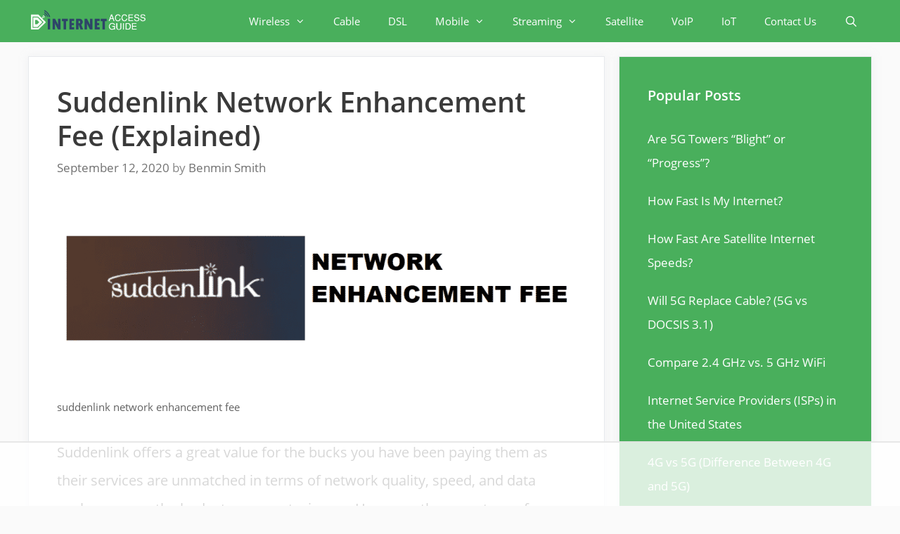

--- FILE ---
content_type: text/html
request_url: https://api.intentiq.com/profiles_engine/ProfilesEngineServlet?at=39&mi=10&dpi=936734067&pt=17&dpn=1&iiqidtype=2&iiqpcid=981335de-61b9-41ef-a020-3fb3812aa53a&iiqpciddate=1768615793145&pcid=e0260639-761e-464d-b883-2769de63daea&idtype=3&gdpr=0&japs=false&jaesc=0&jafc=0&jaensc=0&jsver=0.33&testGroup=A&source=pbjs&ABTestingConfigurationSource=group&abtg=A&vrref=https%3A%2F%2Finternet-access-guide.com
body_size: 51
content:
{"abPercentage":97,"adt":1,"ct":2,"isOptedOut":false,"data":{"eids":[]},"dbsaved":"false","ls":true,"cttl":86400000,"abTestUuid":"g_5ddca906-b87d-4c31-ae5e-2510ba7573f3","tc":9,"sid":-414256386}

--- FILE ---
content_type: text/plain
request_url: https://rtb.openx.net/openrtbb/prebidjs
body_size: -231
content:
{"id":"cef857ae-1a35-4f94-b205-84a355d93b19","nbr":0}

--- FILE ---
content_type: text/plain
request_url: https://rtb.openx.net/openrtbb/prebidjs
body_size: -231
content:
{"id":"a0f732ce-07eb-446a-ace1-d40750b8e379","nbr":0}

--- FILE ---
content_type: text/plain
request_url: https://rtb.openx.net/openrtbb/prebidjs
body_size: -87
content:
{"id":"ebbe6a41-add1-43dc-99c5-c60aa04a2d83","nbr":0}

--- FILE ---
content_type: text/plain
request_url: https://rtb.openx.net/openrtbb/prebidjs
body_size: -231
content:
{"id":"97f92e13-d468-44f9-a133-58e884268a2e","nbr":0}

--- FILE ---
content_type: text/plain
request_url: https://rtb.openx.net/openrtbb/prebidjs
body_size: -231
content:
{"id":"92ff4604-102e-4fb7-bc45-2b01dd1bc6e1","nbr":0}

--- FILE ---
content_type: text/plain
request_url: https://rtb.openx.net/openrtbb/prebidjs
body_size: -231
content:
{"id":"71beb58a-d5f7-46a8-a0a8-ef4e30db9f25","nbr":0}

--- FILE ---
content_type: text/plain
request_url: https://rtb.openx.net/openrtbb/prebidjs
body_size: -231
content:
{"id":"ce7a5aef-c3a1-47d8-af8a-65500991f091","nbr":0}

--- FILE ---
content_type: text/plain; charset=UTF-8
request_url: https://at.teads.tv/fpc?analytics_tag_id=PUB_17002&tfpvi=&gdpr_consent=&gdpr_status=22&gdpr_reason=220&ccpa_consent=&sv=prebid-v1
body_size: 56
content:
MTY1MjAzMTUtNWU1My00NGU1LThmNjgtNDVjNDBjMTIyM2VmIzctNQ==

--- FILE ---
content_type: text/plain
request_url: https://rtb.openx.net/openrtbb/prebidjs
body_size: -231
content:
{"id":"56458516-9731-464c-baff-d4310c7b9c29","nbr":0}

--- FILE ---
content_type: text/plain
request_url: https://rtb.openx.net/openrtbb/prebidjs
body_size: -231
content:
{"id":"689230a9-612f-4a8c-9274-96fbe10503e4","nbr":0}

--- FILE ---
content_type: text/plain; charset=utf-8
request_url: https://ads.adthrive.com/http-api/cv2
body_size: 10770
content:
{"om":["00xbjwwl","06htwlxm","08298189wfv","0RF6rOHsv7/kzncxnKJSjw==","0av741zl","0b0m8l4f","0c298picd1q","0cpicd1q","0n7jwr7m","0r31j41j","0sm4lr19","0v9iqcb6","0vuxlbys","1","10011/b4053ef6dad340082599d9f1aa736b66","10011/e74e28403778da6aabd5867faa366aee","10310289136970_462615644","10310289136970_462792722","10310289136970_462792978","10310289136970_491345701","10310289136970_559920874","10310289136970_579589197","10310289136970_628990318","10310289136970_686690145","10339426-5836008-0","1045_201987435","10755070","10812515","10868755","10ua7afe","110_576857699833602496","110_579199547309811353","110_583521237159838123","11142692","11212184","11421707","11509227","11560071","11633448","1185:1610277379","1185:1610326728","11896988","11999803","119_6208623","12010080","12010084","12010088","12123650","12142259","12151247","12219631","12219633","12219634","124843_8","124844_19","124853_7","12491645","12491685","12552078","12850755","12850756","12gfb8kp","12uvhzam","131f39b0-3926-4776-b066-efad74759473","13mvd7kb","1453468","14xoyqyz","1606221","1610326728","1611092","16x7UEIxQu8","17298k5v2f6","17_23391194","17_23391215","17_23391302","17_24104669","17_24104693","17_24104696","17_24104714","17_24632110","17_24632121","17_24655280","17_24683312","17_24683315","17_24696320","17_24696340","17_24765483","17_24766947","17_24766961","17_24766962","17_24766968","17_24766970","17_24766971","17_24766988","17_24767197","17_24767217","17_24767222","17_24767229","17_24767234","17_24767241","17_24767248","17_24767538","17k5v2f6","1832l91i","1891/84814","19364","19r1igh7","1b298mp02l7","1bmp02l7","1dwefsfs","1e29c241-8808-4316-9f91-8dbb994fc6e9","1ekh5tp4","1kpjxj5u","1ktgrre1","1m7ow47i","1sem5ws4","1zjn1epv","1zp8pjcw","202430_200_EAAYACog7t9UKc5iyzOXBU.xMcbVRrAuHeIU5IyS9qdlP9IeJGUyBMfW1N0_","202430_200_EAAYACogIm3jX30jHExW.LZiMVanc.j-uV7dHZ7rh4K3PRdSnOAyBBuRK60_","202430_200_EAAYACogfp82etiOdza92P7KkqCzDPazG1s0NmTQfyLljZ.q7ScyBDr2wK8_","202d4qe7","20421090_200_EAAYACogCiuNvM3f3eqfQCYvohgwlLKRPzvhev8ZbASYAZtBcMoyBKdnm3s_","205mlbis","206_501349","206_549410","206_551337","2132:45919811","2132:45968072","2132:45999649","2132:46037199","2132:46078545","2149:12147059","2149:12151096","2149:12160736","2179:579593739337040696","2179:588366512778827143","2179:588463996220411211","2179:588969843258627169","2179:589289985696794383","2179:589318202881681006","2179:591283456202345442","2249:581439030","2249:672917828","2249:691925891","2249:694710256","2249:704251784","2307:0av741zl","2307:0b0m8l4f","2307:0hly8ynw","2307:0r31j41j","2307:17k5v2f6","2307:1evtz2l1","2307:1m7ow47i","2307:27s3hbtl","2307:28u7c6ez","2307:2qv6c9u3","2307:31yw6nyu","2307:3o9hdib5","2307:3zp8ouf1","2307:45astvre","2307:4dzk5e51","2307:4qxmmgd2","2307:4yevyu88","2307:54tt2h8n","2307:5rd4wk9i","2307:64x7dtvi","2307:6wbm92qr","2307:74scwdnj","2307:77gj3an4","2307:7cmeqmw8","2307:8fdfc014","2307:8orkh93v","2307:8pksr1ui","2307:9am683nn","2307:9g0s2gns","2307:9jse9oga","2307:9nex8xyd","2307:9r15vock","2307:a2uqytjp","2307:a566o9hb","2307:abhu2o6t","2307:avpxpyg2","2307:bj4kmsd6","2307:bumlrz1t","2307:c1hsjx06","2307:cbg18jr6","2307:clpej29x","2307:cuudl2xr","2307:cv2huqwc","2307:cymho2zs","2307:dif1fgsg","2307:enjhwz1z","2307:g749lgab","2307:g80wmwcu","2307:ge4000vb","2307:gf6myd59","2307:gi2ao982","2307:gjwam5dw","2307:h1yuh03l","2307:hf9ak5dg","2307:hx1ws29n","2307:io73zia8","2307:iqe06xzw","2307:itmaz0g4","2307:jd035jgw","2307:l0mfc5zl","2307:l4k37g7y","2307:l9lq7592","2307:lp37a2wq","2307:mh2a3cu2","2307:myfx21lx","2307:n9sgp7lz","2307:nv0uqrqm","2307:o4v8lu9d","2307:ouycdkmq","2307:pyknyft8","2307:q7tzkqp6","2307:q9plh3qd","2307:ri85joo4","2307:rrlikvt1","2307:runvvh7o","2307:t7jqyl3m","2307:tty470r7","2307:urut9okb","2307:wt0wmo2s","2307:ygmhp6c6","2319_66419_9046626","23786257","23786440","2409_15064_70_85445175","2409_15064_70_85445179","2409_15064_70_85445183","2409_15064_70_85445193","2409_15064_70_85809022","2409_15064_70_85809046","2409_15064_70_85809050","2409_15064_70_85809052","2409_15064_70_86112923","2409_25495_176_CR52092918","2409_25495_176_CR52092919","2409_25495_176_CR52092920","2409_25495_176_CR52092921","2409_25495_176_CR52092922","2409_25495_176_CR52092923","2409_25495_176_CR52092954","2409_25495_176_CR52092956","2409_25495_176_CR52092957","2409_25495_176_CR52092958","2409_25495_176_CR52092959","2409_25495_176_CR52150651","2409_25495_176_CR52153848","2409_25495_176_CR52153849","2409_25495_176_CR52175340","2409_25495_176_CR52178314","2409_25495_176_CR52178315","2409_25495_176_CR52178316","2409_25495_176_CR52186411","2409_25495_176_CR52188001","242366065","244441761","245841736","24598434","24694794","24765495","24765527","24947","25048198","25048204","25048614","25_0l51bbpm","25_13mvd7kb","25_4tgls8cg","25_4zai8e8t","25_52qaclee","25_53v6aquw","25_6bfbb9is","25_87z6cimm","25_8b5u826e","25_8y2y355b","25_9l06fx6u","25_bukxj5lt","25_cfnass1q","25_dwjp56fe","25_fjzzyur4","25_hueqprai","25_lui7w03k","25_m2n177jy","25_op9gtamy","25_oz31jrd0","25_pz8lwofu","25_sgaw7i5o","25_sqmqxvaf","25_t34l2d9w","25_ti0s3bz3","25_tqejxuf9","25_utberk8n","25_x716iscu","25_xz6af56d","25_yi6qlg3p","25_ztlksnbe","25_zwzjgvpw","262594","2662_183814_6756604","2662_183814_8183200","2662_183814_8183203","2662_183814_8183210","2662_199916_8153731","2662_199916_8153732","2662_200562_8166427","2662_200562_8168475","2662_200562_8168520","2662_200562_8168586","2662_200562_8172724","2662_200562_8172741","2662_200562_8182931","2662_200562_8182952","2662_255125_8179289","2662_255125_T26309109","2676:80072827","2676:85807294","2676:85807301","2676:85807305","2676:85807307","2676:85807308","2676:85807320","2676:85807326","2709nr6f","2711_64_11999803","2711_64_12147059","2711_64_12151096","2711_64_12151247","2711_67904_11560071","2715_9888_262592","2715_9888_262594","2715_9888_501349","2715_9888_522709","2715_9888_549410","2715_9888_551337","2760:176_CR52092918","2760:176_CR52092919","2760:176_CR52092920","2760:176_CR52092921","2760:176_CR52092923","2760:176_CR52092954","2760:176_CR52092956","2760:176_CR52092957","2760:176_CR52092959","2760:176_CR52150651","2760:176_CR52153848","2760:176_CR52153849","2760:176_CR52175339","2760:176_CR52175340","2760:176_CR52178314","2760:176_CR52178315","2760:176_CR52178316","2760:176_CR52186411","2760:176_CR52186412","2760:176_CR52188001","2760:176_CR52190519","27s3hbtl","28933536","28u7c6ez","29402249","29414696","29414711","29414845","29451548","2974:7994058","2974:8168473","2974:8168539","2974:8168540","2974:8178969","2974:8179289","29_695879875","29_695879898","29_696964702","2_206_554462","2_206_554465","2gdiubn3","2h298dl0sv1","2hdl0sv1","2jjp1phz","2kbya8ki","2wgqelaj","2y5a5qhb","2y8cdpp5","2yor97dj","2yvhdypt","3018/2c83a32ad2293482c65870d3b43a5633","3018/7bde77b5ea7700479e9d98db672b3e5a","306_24696317","306_24765539","308_125203_14","308_125204_11","31qdo7ks","31yw6nyu","32327390","32975686","3335_25247_697081797","3335_25247_700109379","3335_25247_700109389","3335_25247_700109391","3335_25247_700109393","33419362","33603859","33605687","33608759","33619361","33627671","33865078","34182009","34216164","3490:CR52092918","3490:CR52092919","3490:CR52092920","3490:CR52092921","3490:CR52092922","3490:CR52092923","3490:CR52092954","3490:CR52092956","3490:CR52092957","3490:CR52153848","3490:CR52153849","3490:CR52175339","3490:CR52175340","3490:CR52178314","3490:CR52178315","3490:CR52178316","3490:CR52186411","3490:CR52188001","3490:CR52212686","3490:CR52212688","35773601","3658_136236_9jse9oga","3658_139785_fv85xz0v","3658_149557_1zp8pjcw","3658_15078_cuudl2xr","3658_15078_u5zlepic","3658_155028_l9lq7592","3658_15696_34eys5wu","3658_15761_52a60agu","3658_15866_tsa21krj","3658_15936_31yw6nyu","3658_16671_T26265953","3658_18152_mwnvongn","3658_203382_vtri9xns","3658_248515_d8ijy7f2","3658_603555_bj4kmsd6","3658_67113_77gj3an4","3658_67113_gf6myd59","3658_83553_cqant14y","36_46_11274704","36_46_12151096","3702_139777_24765466","3702_139777_24765477","3702_139777_24765483","3702_139777_24765489","3702_139777_24765494","3702_139777_24765495","3702_139777_24765524","3702_139777_24765527","3702_139777_24765529","3702_139777_24765531","3702_139777_24765534","3702_139777_24765535","3702_139777_24765537","3702_139777_24765543","3702_139777_24765544","3702_139777_24765546","3702_139777_24765548","381513943572","38345500","38557829","38877658","39303318","39350186","39364467","3LMBEkP-wis","3a19xks2","3g298zxu80d","3irzr1uu","3k7yez81","3o9hdib5","3v2n6fcp","3v5u0p3e","3x0i061s","4083IP31KS13kodabuilt_7c3d6","40867570","40867803","409_189397","409_189400","409_189408","409_192565","409_216324","409_216326","409_216366","409_216384","409_216386","409_216388","409_216396","409_216401","409_216402","409_216406","409_216407","409_216408","409_216414","409_216416","409_216417","409_216418","409_216494","409_216506","409_216508","409_220149","409_220171","409_223589","409_223599","409_225975","409_225978","409_225982","409_225983","409_225987","409_225988","409_225990","409_226314","409_226317","409_226321","409_226322","409_226326","409_226331","409_226332","409_226336","409_226342","409_226346","409_226347","409_226351","409_226352","409_226354","409_226361","409_226366","409_226374","409_227223","409_227224","409_227226","409_227227","409_227235","409_227239","409_227240","409_228054","409_228090","409_228346","409_228348","409_228350","409_228351","409_228353","409_228356","409_228358","409_228362","409_228363","409_228380","409_228381","409_230713","409_230714","409_230717","409_230721","409_230726","409_230727","42569692","42675858","43041764","43163373","436396566","436396574","43919985","439246469228","43igrvcm","44629254","458901553568","45999649","45astvre","461992080","462792722","4642109_46_12123650","4642109_46_12142259","46_12123650","46_12142259","47839462","47yfy2kc","481703827","485027845327","48574716","48594493","48877306","49039749","49064328","49065887","49123012","49123013","49175728","49176617","4941618","4947806","4a298z7qulg","4aqwokyz","4dzk5e51","4fk9nxse","4l8wnsbf","4q298xmmgd2","4qks9viz","4qxmmgd2","4tgls8cg","4yevyu88","4zai8e8t","501349","501_76_9a469f3e-959b-42df-8f85-09e28a455879","50479792","513182805","51432337","514819301","521_425_203499","521_425_203500","521_425_203501","521_425_203504","521_425_203505","521_425_203508","521_425_203509","521_425_203511","521_425_203514","521_425_203515","521_425_203516","521_425_203517","521_425_203518","521_425_203521","521_425_203525","521_425_203526","521_425_203529","521_425_203535","521_425_203536","521_425_203539","521_425_203542","521_425_203543","521_425_203544","521_425_203608","521_425_203609","521_425_203611","521_425_203620","521_425_203621","521_425_203623","521_425_203626","521_425_203629","521_425_203631","521_425_203632","521_425_203633","521_425_203634","521_425_203635","521_425_203636","521_425_203657","521_425_203659","521_425_203662","521_425_203671","521_425_203673","521_425_203674","521_425_203675","521_425_203677","521_425_203680","521_425_203681","521_425_203683","521_425_203686","521_425_203687","521_425_203689","521_425_203692","521_425_203693","521_425_203695","521_425_203696","521_425_203700","521_425_203702","521_425_203703","521_425_203705","521_425_203706","521_425_203708","521_425_203712","521_425_203714","521_425_203728","521_425_203729","521_425_203730","521_425_203731","521_425_203732","521_425_203733","521_425_203740","521_425_203741","521_425_203742","521_425_203744","521_425_203745","521_425_203863","521_425_203864","521_425_203865","521_425_203867","521_425_203868","521_425_203870","521_425_203871","521_425_203872","521_425_203874","521_425_203877","521_425_203878","521_425_203879","521_425_203880","521_425_203882","521_425_203884","521_425_203885","521_425_203887","521_425_203890","521_425_203892","521_425_203893","521_425_203894","521_425_203897","521_425_203898","521_425_203900","521_425_203901","521_425_203905","521_425_203907","521_425_203909","521_425_203912","521_425_203917","521_425_203918","521_425_203921","521_425_203924","521_425_203926","521_425_203928","521_425_203929","521_425_203930","521_425_203932","521_425_203933","521_425_203934","521_425_203936","521_425_203938","521_425_203939","521_425_203940","521_425_203943","521_425_203945","521_425_203946","521_425_203947","521_425_203948","521_425_203952","521_425_203954","521_425_203956","521_425_203961","521_425_203963","521_425_203970","521_425_203972","521_425_203973","521_425_203975","521_425_203977","521_425_203981","521_425_203982","52209207","522_119_6205239","52321815","526487395","52a60agu","53298db10ch","53v6aquw","54089812","542854698","54779847","54779856","54779873","549423","54tt2h8n","54x4akzc","55092222","5510:1evtz2l1","5510:1sem5ws4","5510:8r6lubnd","5510:cymho2zs","5510:emhpbido","5510:kecbwzbd","5510:lt4106cu","5510:ouycdkmq","5510:pefxr7k2","5510:quk7w53j","5510:wxo15y0k","55116643","55116647","55167461","55178669","552726067","55344524","553781814","553799","554440","554443","554460","554462","554470","554472","5563_66529_OADD2.1316115555006035_1BOR557HKKGBS8T","5563_66529_OADD2.1316115555006067_1AFF9YF5EFIKTFD","5563_66529_OADD2.1321613113157480_196C3TS9WU9ZLLC","5563_66529_OADD2.1326011159790380_1WMLD4HUE15VG23","5563_66529_OADD2.1326011159790444_10BL8JP3PNYWZAG","5563_66529_OADD2.1327110671253389_15BHBSKQES7FKYV","5563_66529_OADD2.7284328140867_1QMTXCF8RUAKUSV9ZP","5563_66529_OADD2.7284328163393_196P936VYRAEYC7IJY","5563_66529_OADD2.7353135342683_1C1R07GOEMYX1FANED","5563_66529_OADD2.7490528021854_1ZV4LCL1T7Z5EWOAF9","5563_66529_OAIP.1a822c5c9d55f8c9ff283b44f36f01c3","5563_66529_OAIP.1c831f5c1493a1a83f2be27c3cefa6a5","5563_66529_OAIP.42b6cf446e6e28a6feded14340c6b528","5563_66529_OAIP.4d6d464aff0c47f3610f6841bcebd7f0","5563_66529_OAIP.7139dd6524c85e94ad15863e778f376a","5563_66529_OAIP.7eb88eea24ecd8378362146ed759f459","5563_66529_OAIP.96e934dc5ea38e031a79a4ac0d74d2e2","5563_66529_U2VhcmNoQWQjODI4MDczODMzMDgzMzMjMjMzNDYwNjc4NDI4MjI0Ng==","5563_66529_U2VhcmNoQWQjODI4MDczODMzMDgzMzcjMjMzNDYwNjc4NDI4MjI0Ng==","55726194","557_409_216396","557_409_216406","557_409_216596","557_409_216608","557_409_220149","557_409_220159","557_409_220333","557_409_220336","557_409_220338","557_409_220343","557_409_220344","557_409_220366","557_409_223589","557_409_226342","557_409_226346","557_409_226352","557_409_226354","557_409_226356","557_409_228054","557_409_228055","557_409_228105","557_409_228115","557_409_228348","557_409_228354","557_409_228356","557_409_228363","557_409_228370","557_409_228385","557_409_230713","557_409_230714","557_409_231917","557_409_235500","558_93_1zp8pjcw","558_93_4tgls8cg","558_93_8pksr1ui","558_93_a0oxacu8","558_93_m2n177jy","558_93_op9gtamy","558_93_oz31jrd0","558_93_urut9okb","558_93_x716iscu","558_93_ztlksnbe","558_93_zwzjgvpw","55965333","5626536529","5626560399","56341213","56632486","56635906","56635908","56635945","56635955","5670:8168540","56824595","5726507757","576777115309199355","579121053608376283","579593739337040696","58117282","58117332","58310259131_553781814","583652883178231326","587183202622605216","588366512778827143","588463996220411211","589150030","589289985696794383","590157627360862445","5926525161","59664236","59751535","59751572","59780461","59780474","59816685","59817831","59818357","59818490","59819144","59873208","59873222","59873223","59873230","5auirdnp","5dd5limo","5ia3jbdy","5jesg1yh","5mh8a4a2","5q8pghq2","600618969","60398509","60398729","60618611","60638194","60765339","60825627","609577512","60f5a06w","61085224","61210719","613344ix","61456734","61516309","61643784","616794222","61682408","61823068","61900466","61916211","61916223","61916225","61916227","61916229","61916233","61916243","61932920","61932925","61932933","61932957","62187798","6226505231","6226505239","6226508011","6226508465","6226530649","6250_66552_1028360416","62689015","627225143","627227759","627290883","627301267","627309156","627309159","627506494","628013474","628015148","628086965","628153053","628153173","628222860","628223277","628359076","628359889","628360579","628360582","628444259","628444262","628444349","628444433","628444439","628456307","628456310","628456313","628456379","628456382","628456403","628622163","628622166","628622169","628622172","628622175","628622178","628622241","628622244","628622247","628622250","628683371","628687043","628687157","628687460","628687463","628789927","628803013","628841673","628990952","629007394","629009180","629167998","629168001","629168010","629168565","629171196","629171202","629255550","629350437","62946736","62946743","62946745","62946748","62946751","629488423","62959980","62980383","62980385","62981075","629817930","62981822","62987257","629984747","62xhcfc5","630137823","63063274","6365_61796_729220897126","6365_61796_742174851279","6365_61796_784844652399","6365_61796_784880263591","6365_61796_784880274628","6365_61796_784880275132","6365_61796_785452881104","6365_61796_792723111028","645287520","645291104","648104664","64x7dtvi","651637459","651637461","651637462","6547_67916_471ZJatcYScFAUthvg4W","6547_67916_Efai4zlFwZQBLL5oKVre","6547_67916_Hm9N7viKl305WXeJB43b","6547_67916_ICqJX0jP8SKXyD0Dum5U","6547_67916_Tl7LXuNzqY0XrCc0h7ev","6547_67916_Z1dAKGODu0KSfQ57oR4V","6547_67916_fcAnJrrCTWh34iX9D77a","6547_67916_m9AMx1Q3FBnmVtcLCJHr","6547_67916_o4xfVxdwj5Cx0X9fhvme","6547_67916_tKifrAc701B49kYABIbB","6547_67916_tpg7lHGLzwy1G5qHFpza","6547_67916_yHvuDzlE7PGa04LIdmgG","659216891404","66179c69-35df-46f5-b2df-9f55750b6dde","66_gkzoa5mgrejlsq0uj96j","66_ubxqlryiklsidhz4fog1","670_9916_462792722","670_9916_462792978","670_9916_574253771","673522579","673522600","679271132","680597458938","680_99480_464327579","680_99480_685190443","680_99480_685190485","680_99480_687081256","680_99480_687081385","680_99480_687081394","680_99480_698281310","680_99480_700109379","680_99480_700109389","680_99480_700109391","680_99480_700109393","680_99480_700109399","683730753","683738007","683738706","684137347","684141613","684493019","687081385","688070999","688078501","68unv1kn","692192997","692219030","694163531","694906156","694912939","695233031","695879872","695879875","695879895","695879898","696314600","696332890","697189861","697189865","697189873","697189874","697189882","697189885","697189901","697189907","697189924","697189925","697189927","697189930","697189949","697189950","697189954","697189963","697189965","697189972","697189974","697189989","697189991","697189993","697189994","697189999","697190001","697190006","697190012","697190014","697190041","697190101","697525780","697525781","697525795","697525824","697876985","697876986","697876988","697876994","697876997","697876998","697876999","697877001","697893306","698637285","698637290","698637300","699657067427","699812344","699812857","699813340","699824707","6bfbb9is","6lmy2lg0","6mrds7pc","6p9v1joo","6u4glzf8","6wbm92qr","700109379","700109383","700109389","700109391","700109399","700117707","700840977","701276081","702397981","702423494","702759138","702759441","702759627","702759703","702838408","703930635","703943422","704968015","70_79096174","70_86128400","70_86128407","730465715401","7354_138543_79270397","7354_138543_82286760","7354_138543_85445144","7354_138543_85445145","7354_138543_85445183","7354_138543_85445224","7354_138543_85807289","7354_138543_85807320","7354_138543_85809010","7354_138543_85809016","7354_138543_85809050","7354_138543_86470635","74_462792722","74_462792978","74_559920874","76odrdws","77gj3an4","7809342","78827881","791354972836","792877612993","794di3me","7969_149355_45562715","7969_149355_46039897","7a0tg1yi","7brjk2xx","7c298meqmw8","7cmeqmw8","7fc6xgyo","7fo2yi9p","7jvs1wj8","7nvw7gw6","7qevw67b","7xb3th35","80072821","80072827","80072847","81407367","81407500","81407504","81407505","8152859","8152878","8152879","8161137","81783861","81783862","81783863","81783864","82ubdyhk","8341_230731_589289985696794383","8341_230731_590157627360862445","8341_230731_591283456202345442","8341_230731_594033992319641821","83813335","83813338","85445183","85445193","85445223","85472854","85807301","85807305","85808977","85808987","85808997","85809006","85809007","85809016","85809022","85809034","85809038","85809046","85809050","85809052","85809095","85809113","85914605","85914606","8595380","85954535","85x2bab9","86112923","86470587","86470621","86509229","86509956","86509958","86509959","86621325","86621334","86621356","86621362","86621363","86621380","86621381","86621426","87ih4q97","87z6cimm","8852912982349114675","8968064","8ax1f5n9","8b5u826e","8bmj0vm7","8euh5txf","8fdfc014","8h0jrkwl","8orkh93v","8osostik","8pksr1ui","8vnf9hi0","8vv4rx9p","8w4klwi4","8y2y355b","9046626","9057/0328842c8f1d017570ede5c97267f40d","9057/211d1f0fa71d1a58cabee51f2180e38f","9074_602714_9056/0328842c8f1d017570ede5c97267f40d","90_12219631","90_12219633","90_12219634","90_12441760","90_12491645","90_12491656","90_12491685","90_12552078","90_12850754","90_12850755","90_12850756","97_8152859","97_8152879","9ah9v9y9","9g0s2gns","9j298se9oga","9jse9oga","9l06fx6u","9nex8xyd","9nkdugpt","9r15vock","9r29815vock","9rqgwgyb","9rvsrrn1","9vykgux1","YM34v0D1p1g","YlnVIl2d84o","a0oxacu8","a2uqytjp","a45b679f-e3bc-4560-afaa-bf96ef31c4db","a566o9hb","abhu2o6t","ah29870hdon","ah70hdon","ai51bqq6","auyahd87","av298pxpyg2","avpxpyg2","axa2hq5l","axw5pt53","b/ZHs3rLdvwDBq+46Ruzsw==","b3sqze11","b90cwbcd","bfcopl4k","bj2984kmsd6","bj4kmsd6","blXOWD88304","bmp4lbzm","bpdqvav8","bumlrz1t","bvvoyc72","c1hsjx06","c22985t9p0u","c25t9p0u","c3dhicuk","c75hp4ji","c7i6r1q4","c7z0h277","cbg18jr6","cd40m5wq","ch5fuz3g","cjdrzael","clpej29x","co17kfxk","cqant14y","cr-0qt9aik4u9vd","cr-1fghe68cu9vd","cr-1fghe68cuatj","cr-1oplzoysu9vd","cr-1oplzoysuatj","cr-1oplzoysubwe","cr-1oplzoysubxe","cr-1zv4of0wubwe","cr-3f8qyes3u9vd","cr-3f8qyes3uatj","cr-3kc0l701uatj","cr-3kc0l701ubwe","cr-5dqze5bjuatj","cr-5dqze5bjubxe","cr-6ovjht2eu9vd","cr-6ovjht2euatj","cr-6ovjht2eubwe","cr-6ovjht2eubxe","cr-72occ8oluatj","cr-72occ8olubwe","cr-72occ8olubxe","cr-97pzzgzrubqk","cr-97y25lzsubqk","cr-98ru5j2su8rm","cr-98ru5j2subxf","cr-98ru5j2tubxf","cr-98t2xj3uu8rm","cr-98utwg3tu9xg","cr-98utwg4tu8rm","cr-98utwg4tu9xg","cr-99bo9kj0ubwe","cr-9hxzbqc08jrgv2","cr-Bitc7n_p9iw__vat__49i_k_6v6_h_jce2vj5h_G0l9Rdjrj","cr-Bitc7n_p9iw__vat__49i_k_6v6_h_jce2vj5h_PxWzTvgmq","cr-a9s2xf8vubwj","cr-aaqt0j5yubwj","cr-aaqt0j7wubwj","cr-aaqt0k1vubwj","cr-aav1zg0qubwj","cr-aav22g0subwj","cr-aav22g0wubwj","cr-aav22g0xubwj","cr-aav22g2rubwj","cr-aav22g2wubwj","cr-aavwye1subwj","cr-aavwye1uubwj","cr-aawz1h6wubwj","cr-aawz1h7subwj","cr-aawz1i1uubwj","cr-aawz2m3vubwj","cr-aawz2m4qubwj","cr-aawz2m4yubwj","cr-aawz2m5xubwj","cr-aawz2m6pubwj","cr-aawz2m7tubwj","cr-aawz2m7xubwj","cr-aawz3f1yubwj","cr-aawz3f2subwj","cr-aawz3f2tubwj","cr-aawz3f3uubwj","cr-aawz3f3xubwj","cr-aawz3jzsubwj","cr-adge6sszu9vd","cr-asu7gy2huatj","cr-beq10j6qx7tf1","cr-c5zb4r7iuatj","cr-c5zb4r7iubxe","cr-ccr05f6rv7tmu","cr-ccr05f6rv7uiu","cr-ccr05f6rv7vjv","cr-ccr05f6rx7uiu","cr-ccr05f6rx7vjv","cr-ccr05f8w17uiu","cr-ccr05f8w17vjv","cr-cfqw0i6pu7tmu","cr-doesw8qru9vd","cr-eevz5d0ty7tmu","cr-eh447mhhuatj","cr-f6puwm2w27tf1","cr-f6puwm2yu7tf1","cr-g7wv3g0qvft","cr-ghun4f53u9vd","cr-ghun4f53uatj","cr-ghun4f53ubwe","cr-ghun4f53ubxe","cr-h6q46o706lrgv2","cr-hph751fzu9vd","cr-hrpzba5ju9vd","cr-hxf9stx0ubwe","cr-jgshc7lxubxe","cr-k1raq3v1ubwe","cr-kz4ol95lubwe","cr-lg354l2uvergv2","cr-ljc7lfg0u9vd","cr-n352w0abuatj","cr-p03jl497u9vd","cr-p03jl497uatj","cr-p03jl497ubxe","cr-pdu3rl4xubwe","cr-ptd6scc4u9vd","cr-sk1vaer4u9vd","cr-sk1vaer4ubwe","cr-submez76u9vd","cr-txhlxc8bu9vd","cr-vu0tbhteuatj","cr-w5suf4cpu9vd","cr-w5suf4cpubwe","cr-w5suf4cpubxe","cr-wvy9pnlnubxe","cr-x5xes1ejuatj","cr-x5xes1ejubwe","cr-xu1ullzyu9vd","cr-xu1ullzyubwe","csa082xz","cuudl2xr","cv2982huqwc","cv2huqwc","cymho2zs","czt3qxxp","d4pqkecm","d8298ijy7f2","d86ebvqg","d8ijy7f2","daw00eve","ddr52z0n","dif1fgsg","dkauyk7l","dl298hzctga","dmoplxrm","duxvs448","dwjp56fe","dzn3z50z","e2c76his","eb9vjo1r","ed2985kozku","eiqtrsdn","ek298ocpzhh","ekocpzhh","emhpbido","extremereach_creative_76559239","f0u03q6w","f3craufm","f85ra698","f88uimwg","f9298zmsi7x","f9zmsi7x","faia6gj7","fcn2zae1","fdujxvyb","fgrpby3o","fjp0ceax","fjzzyur4","flgb97td","fmmrtnw7","fv85xz0v","g3tr58j9","g529811rwow","g749lgab","g80wmwcu","g88ob0qg","gaqn9u20","gb15fest","ge4000vb","ge4kwk32","gf6myd59","ghoftjpg","gi2ao982","gjwam5dw","gr2aoieq","gsez3kpt","gwpcbh4q","h4x8d2p8","h5298yok1nr","hbev5lgg","hf9ak5dg","hf9btnbz","hi8yer5p","hs251wlc","hseobref","hsj3dah0","hueqprai","hx1ws29n","hx2981ws29n","hxxrc6st","hzonbdnu","i2aglcoy","i776wjt4","i8q65k6g","i90isgt0","ib90d3k7","id2edyhf","ikl4zu8e","io24rg11","iqe06xzw","iti1dt76","itmaz0g4","j39smngx","j4r0agpc","j4wkhb6v","j5j8jiab","j6rba5gh","j6w4y5s8","j6ye6l8y","jczkyd04","jd035jgw","jd298035jgw","jdmljx89","jgsvxgob","jo298x7do5h","jr169syq","k2gvmi4i","k6mxdk4o","kecbwzbd","kgqovbkw","kk5768bd","klqiditz","kniwm2we","ksrdc5dk","kx5rgl0a","ky0y4b7y","kz8629zd","l4k37g7y","l9lq7592","l9xck988","lc408s2k","ld4s8rgs","ldnbhfjl","ldv3iy6n","ldw6o4cm","llejctn7","lp37a2wq","lpruuhre","lqik9cb3","ls74a5wb","lt4106cu","lui7w03k","m00a5urx","m2n177jy","m3rl0p17","m4298xt6ckm","m4xt6ckm","m9tz4e6u","mOAmgFeLhpXgVdXDh8h37Q==","mg298e0qgfb","mh2a3cu2","mk19vci9","mne39gsk","mtsc0nih","mwdyi6u5","mwnvongn","n1nubick","n3egwnq7","n9sgp7lz","nbtb6zk3","nin85bbg","nn71e0z5","nrs1hc5n","ns92t3ad","nv0uqrqm","o2s05iig","o705c5j6","oc298zmkbuu","oczmkbuu","ofoon6ir","op9gtamy","ot91zbhz","ou298ycdkmq","ouycdkmq","oz31jrd0","pf6t8s9t","pi2986u4hm4","pi6u4hm4","piwneqqj","poc1p809","ppvl1dzu","prq4f8da","pvu20l8t","pyknyft8","pz8lwofu","pzgd3hum","q0eDVM5+m0CR7ZqJ2kxA+A==","q7tzkqp6","q88tlep8","q9plh3qd","qaoxvuy4","qb8hi5il","qffuo3l3","qjrjt3pn","qqvgscdx","qrenqmcq","qsssq7ii","quk7w53j","qv298lojyqt","qvlojyqt","r3298co354x","r35763xz","r3co354x","r8esj0oh","raklofg2","rh63nttv","ri85joo4","riaslz7g","risjxoqk","rmenh8cz","rmrep4nh","rnvjtx7r","rrlikvt1","runvvh7o","rxj4b6nw","s4otr2wq","s4s41bit","sagk476t","sgaw7i5o","sgd7bqgu","sk3ffy7a","sk4ge5lf","sl8m2i0l","sqmqxvaf","t2dlmwva","t2sszf97","t34l2d9w","t4zab46q","t58zjs8i","t5kb9pme","t6b3otvc","t7298jqyl3m","t79r9pdb","t7jqyl3m","ti0s3bz3","tjhavble","tqejxuf9","tsa21krj","tv98blwv","ty298a88pf0","tya88pf0","tzfwpx0v","u2x4z0j8","u3oyi6bb","u6298m6v3bh","u6m6v3bh","u7686i20","u7863qng","u7p1kjgp","uda4zi8x","uf421121w5du5","uf7vbcrs","uhebin5g","ujqkqtnh","urut9okb","ut42112berk8n","utberk8n","v55v20rw","v6298jdn8gd","v6jdn8gd","v6qt489s","v8cahio3","ven7pu1c","vf0dq19q","vf42112vpfnp8","vj7hzkpp","vntg5tj3","vosqszns","vtri9xns","vtwgy72c","w1ws81sy","w6eb7c37","w9z4nv6x","waryafvp","wix9gxm5","wk8exctl","wn2a3vit","wpkv7ngm","wt0wmo2s","wu5qr81l","wxfnrapl","wxo15y0k","x1aipl6t","x22981s451d","x40ta9u0","x420t9me","x716iscu","x9yz5t0i","xbw1u79v","xdaezn6y","xhcpnehk","xtxa8s2d","xwhet1qh","xz9ajlkq","xzwdm9b7","y141rtv6","y84e8qjy","ya4kstni","ygmhp6c6","yi6qlg3p","yl0m4qvg","yl9likui","yn9en1xv","yq5t5meg","z8hcebyi","z8p3j18i","zaiy3lqy","zfexqyi5","zi298bvsmsx","zmrf3d2x","zn3r9acx","zq9hh176","ztlksnbe","zv298fjb0vm","zvfjb0vm","zw6jpag6","zwzjgvpw","7979132","7979135"],"pmp":[],"adomains":["1md.org","a4g.com","about.bugmd.com","acelauncher.com","adameve.com","adelion.com","adp3.net","advenuedsp.com","aibidauction.com","aibidsrv.com","akusoli.com","allofmpls.org","arkeero.net","ato.mx","avazutracking.net","avid-ad-server.com","avid-adserver.com","avidadserver.com","aztracking.net","bc-sys.com","bcc-ads.com","bidderrtb.com","bidscube.com","bizzclick.com","bkserving.com","bksn.se","brightmountainads.com","bucksense.io","bugmd.com","ca.iqos.com","capitaloneshopping.com","cdn.dsptr.com","clarifion.com","clean.peebuster.com","cotosen.com","cs.money","cwkuki.com","dallasnews.com","dcntr-ads.com","decenterads.com","derila-ergo.com","dhgate.com","dhs.gov","digitaladsystems.com","displate.com","doyour.bid","dspbox.io","envisionx.co","ezmob.com","fla-keys.com","fmlabsonline.com","g123.jp","g2trk.com","gadgetslaboratory.com","gadmobe.com","getbugmd.com","goodtoknowthis.com","gov.il","grosvenorcasinos.com","guard.io","hero-wars.com","holts.com","howto5.io","http://bookstofilm.com/","http://countingmypennies.com/","http://fabpop.net/","http://folkaly.com/","http://gameswaka.com/","http://gowdr.com/","http://gratefulfinance.com/","http://outliermodel.com/","http://profitor.com/","http://tenfactorialrocks.com/","http://vovviral.com/","https://instantbuzz.net/","https://www.royalcaribbean.com/","ice.gov","imprdom.com","justanswer.com","liverrenew.com","longhornsnuff.com","lovehoney.com","lowerjointpain.com","lymphsystemsupport.com","meccabingo.com","media-servers.net","medimops.de","miniretornaveis.com","mobuppsrtb.com","motionspots.com","mygrizzly.com","myiq.com","myrocky.ca","national-lottery.co.uk","nbliver360.com","ndc.ajillionmax.com","nibblr-ai.com","niutux.com","nordicspirit.co.uk","notify.nuviad.com","notify.oxonux.com","own-imp.vrtzads.com","paperela.com","paradisestays.site","parasiterelief.com","peta.org","pfm.ninja","photoshelter.com","pixel.metanetwork.mobi","pixel.valo.ai","plannedparenthood.org","plf1.net","plt7.com","pltfrm.click","printwithwave.co","privacymodeweb.com","rangeusa.com","readywind.com","reklambids.com","ri.psdwc.com","royalcaribbean.com","royalcaribbean.com.au","rtb-adeclipse.io","rtb-direct.com","rtb.adx1.com","rtb.kds.media","rtb.reklambid.com","rtb.reklamdsp.com","rtb.rklmstr.com","rtbadtrading.com","rtbsbengine.com","rtbtradein.com","saba.com.mx","safevirus.info","securevid.co","seedtag.com","servedby.revive-adserver.net","shift.com","simple.life","smrt-view.com","swissklip.com","taboola.com","tel-aviv.gov.il","temu.com","theoceanac.com","track-bid.com","trackingintegral.com","trading-rtbg.com","trkbid.com","truthfinder.com","unoadsrv.com","usconcealedcarry.com","uuidksinc.net","vabilitytech.com","vashoot.com","vegogarden.com","viewtemplates.com","votervoice.net","vuse.com","waardex.com","wapstart.ru","wayvia.com","wdc.go2trk.com","weareplannedparenthood.org","webtradingspot.com","www.royalcaribbean.com","xapads.com","xiaflex.com","yourchamilia.com"]}

--- FILE ---
content_type: text/plain
request_url: https://rtb.openx.net/openrtbb/prebidjs
body_size: -231
content:
{"id":"3f68f8bf-b718-454f-b1db-e1bf96a388c8","nbr":0}

--- FILE ---
content_type: text/plain
request_url: https://rtb.openx.net/openrtbb/prebidjs
body_size: -231
content:
{"id":"7d7a5cf0-3d77-42f0-beb5-63d3ea93584c","nbr":0}

--- FILE ---
content_type: text/plain
request_url: https://rtb.openx.net/openrtbb/prebidjs
body_size: -231
content:
{"id":"88d7a8b2-b0be-444e-b95c-b3dbf566a77a","nbr":0}

--- FILE ---
content_type: text/plain
request_url: https://rtb.openx.net/openrtbb/prebidjs
body_size: -231
content:
{"id":"a25669e8-1d07-4c76-981d-53d2ca204347","nbr":0}

--- FILE ---
content_type: text/plain
request_url: https://rtb.openx.net/openrtbb/prebidjs
body_size: -231
content:
{"id":"68107352-6e1b-4f89-94fc-f832d0eef917","nbr":0}

--- FILE ---
content_type: text/plain
request_url: https://rtb.openx.net/openrtbb/prebidjs
body_size: -231
content:
{"id":"7532fb16-a257-4edd-b691-10ab41810ffb","nbr":0}